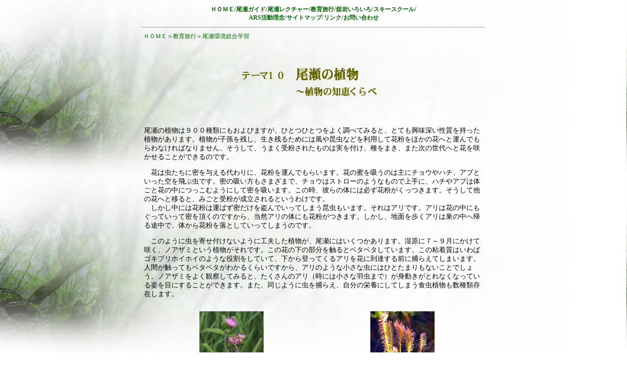

--- FILE ---
content_type: text/html
request_url: https://npoars.jp/ars_kyoiku/ars_oze/oze_htm/oze_chie.htm
body_size: 5956
content:
<html>
<head>
<title>尾瀬の植物～植物の知恵くらべ</title>
<meta http-equiv="Content-Type" content="text/html; charset=shift_jis">
<style type="text/css">
<!--
body,td,th {
	font-size: 14px;
}
a {
	font-size: 12px;
	color: #006600;
}
a:link {
	text-decoration: none;
}
a:visited {
	text-decoration: none;
	color: #009933;
}
a:hover {
	text-decoration: none;
	color: #CCCCCC;
}
a:active {
	text-decoration: none;
}
.style4 {font-size: 12px}
.style5 {font-size: 14px}
-->
</style>

<script type="text/javascript"><!--
var ID="100062110-oze_chie";
var AD=1;
var FRAME=0;
// --></script>
<script src="http://j1.ax.xrea.com/l.j?id=100062110" type="text/javascript"></script>
<noscript>
<a href="http://w1.ax.xrea.com/c.f?id=100062110" target="_blank"><img src="http://w1.ax.xrea.com/l.f?id=100062110&url=X" alt="AX" border="0"></a>
</noscript>

<!--shinobi1-->
<script type="text/javascript" src="http://x8.nabebugyou.com/ufo/11170790m"></script>
<noscript><a href="http://x8.nabebugyou.com/bin/gg?11170790m" target="_blank">
<img src="http://x8.nabebugyou.com/bin/ll?11170790m" border="0"></a><br>
<span style="font-size:9px">[PR] <a href="http://kabu.rentalurl.net" target="_blank">投資信託</a></span></noscript>
<!--shinobi2-->
</head>

<body bgcolor="#FFFFFF" text="#000000" background="../oze_img/KIGI231.JPG">
<table width="700" border="0" align="center">
  <tr>
    <td><p align="center"><font size="2"><a href="../../../index.html"><strong>ＨＯＭＥ</strong></a>/<strong><a href="../../../ars_oze/oze_guidetop.htm">尾瀬ガイド</a></strong>/<strong><a href="../../../ars_lecture/sk_lecture.htm">尾瀬レクチャー</a></strong>/<strong><a href="../../kyoiku.htm">教育旅行</a></strong>/<strong><a href="../../../ars_tateiwa/tateiwa_htm/tateiwa.htm">舘岩いろいろ</a></strong>/<strong><a href="http://npoars.jp/ski.html">スキースクール</a></strong>/<br>
              <strong><a href="../../../ars_rinen/sk_ars.htm">ARS活動理念</a></strong>/<strong><a href="../../../ars_site/site.html">サイトマップ</a></strong>/<strong><a href="../../../ars_link/link.html">リンク</a></strong>/<strong><a href="../../../cgi-mail/form-mail.html">お問い合わせ</a></strong></font></p></td>
  </tr>
</table>
<hr width="700" size="1">
<table width="700" border="0" align="center">
  <tr>
    <td><span class="style4"><a href="../../../index.html">ＨＯＭＥ</a>＞<a href="../../kyoiku.htm">教育旅行</a>＞<a href="sk_oze.htm">尾瀬環境総合学習</a></span></td>
  </tr>
</table>
<p>　</p>
<table width="400" border="0" cellspacing="3" align="center">
  <tr>
    <td>
      <div align="center"><img src="../oze_img/oze_chie.gif" width="302" height="72"></div>
    </td>
  </tr>
</table>
<p>　</p>
<table width="700" border="0" cellspacing="3" align="center">
  <tr> 
    <td colspan="2"><span class="style5">尾瀬の植物は９００種類にもおよびますが、ひとつひとつをよく調べてみると、とても興味深い性質を持った植物があります。植物が子孫を残し、生き残るためには風や昆虫などを利用して花粉をほかの花へと運んでもらわなければなりません。そうして、うまく受粉されたものは実を付け、種をまき、また次の世代へと花を咲かせることができるのです。　 
      </span>
      <p class="style5">　花は虫たちに密を与える代わりに、花粉を運んでもらいます。花の蜜を吸うのは主にチョウやハチ、アブといった空を飛ぶ虫です。密の吸い方もさまざまで、チョウはストローのようなもので上手に、ハチやアブは体ごと花の中につっこむようにして密を吸います。この時、彼らの体には必ず花粉がくっつきます。そうして他の花へと移ると、みごと受粉が成立されるというわけです。<br>
        　しかし中には花粉は運ばず密だけを盗んでいってしまう昆虫もいます。それはアリです。アリは花の中にもぐっていって密を頂くのですから、当然アリの体にも花粉がつきます。しかし、地面を歩くアリは巣の中へ帰る途中で、体から花粉を落としていってしまうのです。　</p>
      <p class="style5">　このように虫を寄せ付けないように工夫した植物が、尾瀬にはいくつかあります。湿原に７～９月にかけて咲く、ノアザミという植物がそれです。この花の下の部分を触るとベタベタしています。この粘着質はいわばゴキブリホイホイのような役割をしていて、下から登ってくるアリを花に到達する前に捕らえてしまいます。人間が触ってもベタベタがわかるくらいですから、アリのような小さな虫にはひとたまりもないことでしょう。ノアザミをよく観察してみると、たくさんのアリ（時には小さな羽虫まで）が身動きがとれなくなっている姿を目にすることができます。また、同じように虫を捕らえ、自分の栄養にしてしまう食虫植物も数種類存在します。</p>
      <p></p>
    </td>
  </tr>
  <tr> 
    <td colspan="2">　</td>
  </tr>
  <tr> 
    <td width="358">      <div align="center"><img src="../oze_img/noazami.jpg" width="132" height="165"></div></td>
    <td width="329"> 
      <div align="center"><img src="../oze_img/mousengoke.jpg" width="132" height="165"></div>
    </td>
  </tr>
  <tr> 
    <td> 
      <div align="center"><b><font size="2">ノアザミ</font></b></div>
    </td>
    <td> 
      <div align="center"><font size="2"><b>ナガバノモウセンゴケ</b></font></div>
    </td>
  </tr>
</table>
<p>　</p>
<table width="700" border="0" cellspacing="3" align="center">
  <tr>
    <td><span class="style5">☆調べてみよう！ 
      </span>
      <p class="style5">□質問１　写真のモウセンゴケは食虫植物です。モウセンゴケについて詳しく調べてみましょう。</p>
      <p class="style5">□質問２　みなさんの家のまわりにある「ゴキブリホイホイ」を持った植物を探してみましょう。</p>
      <p class="style5">★学習コース<br>
        ①　コース４．沼山峠休憩所　→　尾瀬沼ビジターセンター　→　尾瀬沼北岸道　<br>
        　　　　　　→　沼尻</p>
    </td>
  </tr>
  <tr>
    <td height="13"> 
      <div align="right"><font size="2"><a href="oze_answer.htm">回答へ</a></font></div>
    </td>
  </tr>
</table>
<p>　</p>
<script type="text/javascript">
var gaJsHost = (("https:" == document.location.protocol) ? "https://ssl." : "http://www.");
document.write(unescape("%3Cscript src='" + gaJsHost + "google-analytics.com/ga.js' type='text/javascript'%3E%3C/script%3E"));
</script>
<script type="text/javascript">
var pageTracker = _gat._getTracker("UA-1943899-2");
pageTracker._trackPageview();
</script>
</body>
</html>
